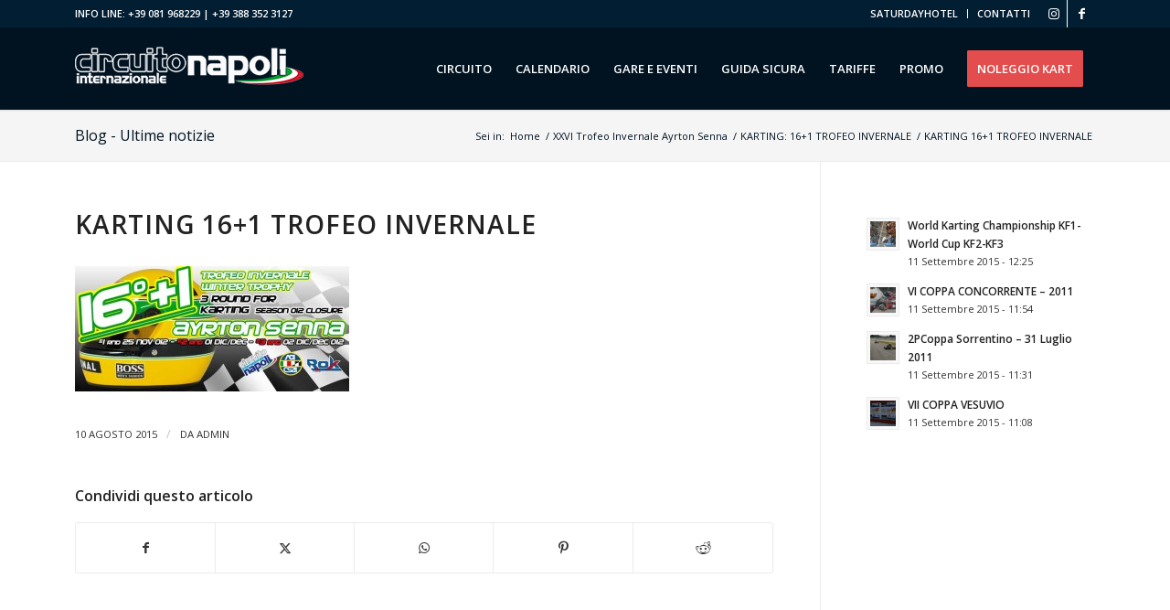

--- FILE ---
content_type: text/html; charset=UTF-8
request_url: https://circuitointernazionalenapoli.com/karting-161-trofeo-invernale/karting-161-trofeo-invernale/
body_size: 14857
content:
<!DOCTYPE html>
<html lang="it-IT" class="html_stretched responsive av-preloader-disabled  html_header_top html_logo_left html_main_nav_header html_menu_right html_slim html_header_sticky html_header_shrinking_disabled html_header_topbar_active html_mobile_menu_tablet html_header_searchicon_disabled html_content_align_center html_header_unstick_top html_header_stretch_disabled html_minimal_header html_minimal_header_shadow html_elegant-blog html_modern-blog html_av-submenu-hidden html_av-submenu-display-click html_av-overlay-side html_av-overlay-side-classic html_av-submenu-clone html_entry_id_3899 av-cookies-no-cookie-consent av-no-preview av-default-lightbox html_text_menu_active av-mobile-menu-switch-default">
<head>
<meta charset="UTF-8" />


<!-- mobile setting -->
<meta name="viewport" content="width=device-width, initial-scale=1">

<!-- Scripts/CSS and wp_head hook -->
<meta name='robots' content='index, follow, max-image-preview:large, max-snippet:-1, max-video-preview:-1' />
	<style>img:is([sizes="auto" i], [sizes^="auto," i]) { contain-intrinsic-size: 3000px 1500px }</style>
	
	<!-- This site is optimized with the Yoast SEO plugin v25.6 - https://yoast.com/wordpress/plugins/seo/ -->
	<title>KARTING 16+1 TROFEO INVERNALE - Circuito Internazionale Napoli</title>
	<link rel="canonical" href="https://circuitointernazionalenapoli.com/karting-161-trofeo-invernale/karting-161-trofeo-invernale/" />
	<meta property="og:locale" content="it_IT" />
	<meta property="og:type" content="article" />
	<meta property="og:title" content="KARTING 16+1 TROFEO INVERNALE - Circuito Internazionale Napoli" />
	<meta property="og:url" content="https://circuitointernazionalenapoli.com/karting-161-trofeo-invernale/karting-161-trofeo-invernale/" />
	<meta property="og:site_name" content="Circuito Internazionale Napoli" />
	<meta property="og:image" content="https://circuitointernazionalenapoli.com/karting-161-trofeo-invernale/karting-161-trofeo-invernale" />
	<meta property="og:image:width" content="700" />
	<meta property="og:image:height" content="320" />
	<meta property="og:image:type" content="image/jpeg" />
	<meta name="twitter:card" content="summary_large_image" />
	<script type="application/ld+json" class="yoast-schema-graph">{"@context":"https://schema.org","@graph":[{"@type":"WebPage","@id":"https://circuitointernazionalenapoli.com/karting-161-trofeo-invernale/karting-161-trofeo-invernale/","url":"https://circuitointernazionalenapoli.com/karting-161-trofeo-invernale/karting-161-trofeo-invernale/","name":"KARTING 16+1 TROFEO INVERNALE - Circuito Internazionale Napoli","isPartOf":{"@id":"https://circuitointernazionalenapoli.com/#website"},"primaryImageOfPage":{"@id":"https://circuitointernazionalenapoli.com/karting-161-trofeo-invernale/karting-161-trofeo-invernale/#primaryimage"},"image":{"@id":"https://circuitointernazionalenapoli.com/karting-161-trofeo-invernale/karting-161-trofeo-invernale/#primaryimage"},"thumbnailUrl":"https://circuitointernazionalenapoli.com/wp-content/uploads/2015/08/KARTING-16-1-TROFEO-INVERNALE.jpg","datePublished":"2015-08-10T08:41:24+00:00","breadcrumb":{"@id":"https://circuitointernazionalenapoli.com/karting-161-trofeo-invernale/karting-161-trofeo-invernale/#breadcrumb"},"inLanguage":"it-IT","potentialAction":[{"@type":"ReadAction","target":["https://circuitointernazionalenapoli.com/karting-161-trofeo-invernale/karting-161-trofeo-invernale/"]}]},{"@type":"ImageObject","inLanguage":"it-IT","@id":"https://circuitointernazionalenapoli.com/karting-161-trofeo-invernale/karting-161-trofeo-invernale/#primaryimage","url":"https://circuitointernazionalenapoli.com/wp-content/uploads/2015/08/KARTING-16-1-TROFEO-INVERNALE.jpg","contentUrl":"https://circuitointernazionalenapoli.com/wp-content/uploads/2015/08/KARTING-16-1-TROFEO-INVERNALE.jpg","width":700,"height":320},{"@type":"BreadcrumbList","@id":"https://circuitointernazionalenapoli.com/karting-161-trofeo-invernale/karting-161-trofeo-invernale/#breadcrumb","itemListElement":[{"@type":"ListItem","position":1,"name":"Home","item":"https://circuitointernazionalenapoli.com/"},{"@type":"ListItem","position":2,"name":"KARTING: 16+1 TROFEO INVERNALE","item":"https://circuitointernazionalenapoli.com/karting-161-trofeo-invernale/"},{"@type":"ListItem","position":3,"name":"KARTING 16+1 TROFEO INVERNALE"}]},{"@type":"WebSite","@id":"https://circuitointernazionalenapoli.com/#website","url":"https://circuitointernazionalenapoli.com/","name":"Circuito Internazionale Napoli","description":"Karting Napoli","potentialAction":[{"@type":"SearchAction","target":{"@type":"EntryPoint","urlTemplate":"https://circuitointernazionalenapoli.com/?s={search_term_string}"},"query-input":{"@type":"PropertyValueSpecification","valueRequired":true,"valueName":"search_term_string"}}],"inLanguage":"it-IT"}]}</script>
	<!-- / Yoast SEO plugin. -->


<link rel="alternate" type="application/rss+xml" title="Circuito Internazionale Napoli &raquo; Feed" href="https://circuitointernazionalenapoli.com/feed/" />
<link rel="alternate" type="text/calendar" title="Circuito Internazionale Napoli &raquo; iCal Feed" href="https://circuitointernazionalenapoli.com/events/?ical=1" />

<!-- google webfont font replacement -->

			<script type='text/javascript'>

				(function() {

					/*	check if webfonts are disabled by user setting via cookie - or user must opt in.	*/
					var html = document.getElementsByTagName('html')[0];
					var cookie_check = html.className.indexOf('av-cookies-needs-opt-in') >= 0 || html.className.indexOf('av-cookies-can-opt-out') >= 0;
					var allow_continue = true;
					var silent_accept_cookie = html.className.indexOf('av-cookies-user-silent-accept') >= 0;

					if( cookie_check && ! silent_accept_cookie )
					{
						if( ! document.cookie.match(/aviaCookieConsent/) || html.className.indexOf('av-cookies-session-refused') >= 0 )
						{
							allow_continue = false;
						}
						else
						{
							if( ! document.cookie.match(/aviaPrivacyRefuseCookiesHideBar/) )
							{
								allow_continue = false;
							}
							else if( ! document.cookie.match(/aviaPrivacyEssentialCookiesEnabled/) )
							{
								allow_continue = false;
							}
							else if( document.cookie.match(/aviaPrivacyGoogleWebfontsDisabled/) )
							{
								allow_continue = false;
							}
						}
					}

					if( allow_continue )
					{
						var f = document.createElement('link');

						f.type 	= 'text/css';
						f.rel 	= 'stylesheet';
						f.href 	= 'https://fonts.googleapis.com/css?family=Open+Sans:400,600&display=auto';
						f.id 	= 'avia-google-webfont';

						document.getElementsByTagName('head')[0].appendChild(f);
					}
				})();

			</script>
			<script type="text/javascript">
/* <![CDATA[ */
window._wpemojiSettings = {"baseUrl":"https:\/\/s.w.org\/images\/core\/emoji\/16.0.1\/72x72\/","ext":".png","svgUrl":"https:\/\/s.w.org\/images\/core\/emoji\/16.0.1\/svg\/","svgExt":".svg","source":{"concatemoji":"https:\/\/circuitointernazionalenapoli.com\/wp-includes\/js\/wp-emoji-release.min.js?ver=6.8.3"}};
/*! This file is auto-generated */
!function(s,n){var o,i,e;function c(e){try{var t={supportTests:e,timestamp:(new Date).valueOf()};sessionStorage.setItem(o,JSON.stringify(t))}catch(e){}}function p(e,t,n){e.clearRect(0,0,e.canvas.width,e.canvas.height),e.fillText(t,0,0);var t=new Uint32Array(e.getImageData(0,0,e.canvas.width,e.canvas.height).data),a=(e.clearRect(0,0,e.canvas.width,e.canvas.height),e.fillText(n,0,0),new Uint32Array(e.getImageData(0,0,e.canvas.width,e.canvas.height).data));return t.every(function(e,t){return e===a[t]})}function u(e,t){e.clearRect(0,0,e.canvas.width,e.canvas.height),e.fillText(t,0,0);for(var n=e.getImageData(16,16,1,1),a=0;a<n.data.length;a++)if(0!==n.data[a])return!1;return!0}function f(e,t,n,a){switch(t){case"flag":return n(e,"\ud83c\udff3\ufe0f\u200d\u26a7\ufe0f","\ud83c\udff3\ufe0f\u200b\u26a7\ufe0f")?!1:!n(e,"\ud83c\udde8\ud83c\uddf6","\ud83c\udde8\u200b\ud83c\uddf6")&&!n(e,"\ud83c\udff4\udb40\udc67\udb40\udc62\udb40\udc65\udb40\udc6e\udb40\udc67\udb40\udc7f","\ud83c\udff4\u200b\udb40\udc67\u200b\udb40\udc62\u200b\udb40\udc65\u200b\udb40\udc6e\u200b\udb40\udc67\u200b\udb40\udc7f");case"emoji":return!a(e,"\ud83e\udedf")}return!1}function g(e,t,n,a){var r="undefined"!=typeof WorkerGlobalScope&&self instanceof WorkerGlobalScope?new OffscreenCanvas(300,150):s.createElement("canvas"),o=r.getContext("2d",{willReadFrequently:!0}),i=(o.textBaseline="top",o.font="600 32px Arial",{});return e.forEach(function(e){i[e]=t(o,e,n,a)}),i}function t(e){var t=s.createElement("script");t.src=e,t.defer=!0,s.head.appendChild(t)}"undefined"!=typeof Promise&&(o="wpEmojiSettingsSupports",i=["flag","emoji"],n.supports={everything:!0,everythingExceptFlag:!0},e=new Promise(function(e){s.addEventListener("DOMContentLoaded",e,{once:!0})}),new Promise(function(t){var n=function(){try{var e=JSON.parse(sessionStorage.getItem(o));if("object"==typeof e&&"number"==typeof e.timestamp&&(new Date).valueOf()<e.timestamp+604800&&"object"==typeof e.supportTests)return e.supportTests}catch(e){}return null}();if(!n){if("undefined"!=typeof Worker&&"undefined"!=typeof OffscreenCanvas&&"undefined"!=typeof URL&&URL.createObjectURL&&"undefined"!=typeof Blob)try{var e="postMessage("+g.toString()+"("+[JSON.stringify(i),f.toString(),p.toString(),u.toString()].join(",")+"));",a=new Blob([e],{type:"text/javascript"}),r=new Worker(URL.createObjectURL(a),{name:"wpTestEmojiSupports"});return void(r.onmessage=function(e){c(n=e.data),r.terminate(),t(n)})}catch(e){}c(n=g(i,f,p,u))}t(n)}).then(function(e){for(var t in e)n.supports[t]=e[t],n.supports.everything=n.supports.everything&&n.supports[t],"flag"!==t&&(n.supports.everythingExceptFlag=n.supports.everythingExceptFlag&&n.supports[t]);n.supports.everythingExceptFlag=n.supports.everythingExceptFlag&&!n.supports.flag,n.DOMReady=!1,n.readyCallback=function(){n.DOMReady=!0}}).then(function(){return e}).then(function(){var e;n.supports.everything||(n.readyCallback(),(e=n.source||{}).concatemoji?t(e.concatemoji):e.wpemoji&&e.twemoji&&(t(e.twemoji),t(e.wpemoji)))}))}((window,document),window._wpemojiSettings);
/* ]]> */
</script>
<style id='wp-emoji-styles-inline-css' type='text/css'>

	img.wp-smiley, img.emoji {
		display: inline !important;
		border: none !important;
		box-shadow: none !important;
		height: 1em !important;
		width: 1em !important;
		margin: 0 0.07em !important;
		vertical-align: -0.1em !important;
		background: none !important;
		padding: 0 !important;
	}
</style>
<link rel='stylesheet' id='wp-block-library-css' href='https://circuitointernazionalenapoli.com/wp-includes/css/dist/block-library/style.min.css?ver=6.8.3' type='text/css' media='all' />
<style id='global-styles-inline-css' type='text/css'>
:root{--wp--preset--aspect-ratio--square: 1;--wp--preset--aspect-ratio--4-3: 4/3;--wp--preset--aspect-ratio--3-4: 3/4;--wp--preset--aspect-ratio--3-2: 3/2;--wp--preset--aspect-ratio--2-3: 2/3;--wp--preset--aspect-ratio--16-9: 16/9;--wp--preset--aspect-ratio--9-16: 9/16;--wp--preset--color--black: #000000;--wp--preset--color--cyan-bluish-gray: #abb8c3;--wp--preset--color--white: #ffffff;--wp--preset--color--pale-pink: #f78da7;--wp--preset--color--vivid-red: #cf2e2e;--wp--preset--color--luminous-vivid-orange: #ff6900;--wp--preset--color--luminous-vivid-amber: #fcb900;--wp--preset--color--light-green-cyan: #7bdcb5;--wp--preset--color--vivid-green-cyan: #00d084;--wp--preset--color--pale-cyan-blue: #8ed1fc;--wp--preset--color--vivid-cyan-blue: #0693e3;--wp--preset--color--vivid-purple: #9b51e0;--wp--preset--color--metallic-red: #b02b2c;--wp--preset--color--maximum-yellow-red: #edae44;--wp--preset--color--yellow-sun: #eeee22;--wp--preset--color--palm-leaf: #83a846;--wp--preset--color--aero: #7bb0e7;--wp--preset--color--old-lavender: #745f7e;--wp--preset--color--steel-teal: #5f8789;--wp--preset--color--raspberry-pink: #d65799;--wp--preset--color--medium-turquoise: #4ecac2;--wp--preset--gradient--vivid-cyan-blue-to-vivid-purple: linear-gradient(135deg,rgba(6,147,227,1) 0%,rgb(155,81,224) 100%);--wp--preset--gradient--light-green-cyan-to-vivid-green-cyan: linear-gradient(135deg,rgb(122,220,180) 0%,rgb(0,208,130) 100%);--wp--preset--gradient--luminous-vivid-amber-to-luminous-vivid-orange: linear-gradient(135deg,rgba(252,185,0,1) 0%,rgba(255,105,0,1) 100%);--wp--preset--gradient--luminous-vivid-orange-to-vivid-red: linear-gradient(135deg,rgba(255,105,0,1) 0%,rgb(207,46,46) 100%);--wp--preset--gradient--very-light-gray-to-cyan-bluish-gray: linear-gradient(135deg,rgb(238,238,238) 0%,rgb(169,184,195) 100%);--wp--preset--gradient--cool-to-warm-spectrum: linear-gradient(135deg,rgb(74,234,220) 0%,rgb(151,120,209) 20%,rgb(207,42,186) 40%,rgb(238,44,130) 60%,rgb(251,105,98) 80%,rgb(254,248,76) 100%);--wp--preset--gradient--blush-light-purple: linear-gradient(135deg,rgb(255,206,236) 0%,rgb(152,150,240) 100%);--wp--preset--gradient--blush-bordeaux: linear-gradient(135deg,rgb(254,205,165) 0%,rgb(254,45,45) 50%,rgb(107,0,62) 100%);--wp--preset--gradient--luminous-dusk: linear-gradient(135deg,rgb(255,203,112) 0%,rgb(199,81,192) 50%,rgb(65,88,208) 100%);--wp--preset--gradient--pale-ocean: linear-gradient(135deg,rgb(255,245,203) 0%,rgb(182,227,212) 50%,rgb(51,167,181) 100%);--wp--preset--gradient--electric-grass: linear-gradient(135deg,rgb(202,248,128) 0%,rgb(113,206,126) 100%);--wp--preset--gradient--midnight: linear-gradient(135deg,rgb(2,3,129) 0%,rgb(40,116,252) 100%);--wp--preset--font-size--small: 1rem;--wp--preset--font-size--medium: 1.125rem;--wp--preset--font-size--large: 1.75rem;--wp--preset--font-size--x-large: clamp(1.75rem, 3vw, 2.25rem);--wp--preset--spacing--20: 0.44rem;--wp--preset--spacing--30: 0.67rem;--wp--preset--spacing--40: 1rem;--wp--preset--spacing--50: 1.5rem;--wp--preset--spacing--60: 2.25rem;--wp--preset--spacing--70: 3.38rem;--wp--preset--spacing--80: 5.06rem;--wp--preset--shadow--natural: 6px 6px 9px rgba(0, 0, 0, 0.2);--wp--preset--shadow--deep: 12px 12px 50px rgba(0, 0, 0, 0.4);--wp--preset--shadow--sharp: 6px 6px 0px rgba(0, 0, 0, 0.2);--wp--preset--shadow--outlined: 6px 6px 0px -3px rgba(255, 255, 255, 1), 6px 6px rgba(0, 0, 0, 1);--wp--preset--shadow--crisp: 6px 6px 0px rgba(0, 0, 0, 1);}:root { --wp--style--global--content-size: 800px;--wp--style--global--wide-size: 1130px; }:where(body) { margin: 0; }.wp-site-blocks > .alignleft { float: left; margin-right: 2em; }.wp-site-blocks > .alignright { float: right; margin-left: 2em; }.wp-site-blocks > .aligncenter { justify-content: center; margin-left: auto; margin-right: auto; }:where(.is-layout-flex){gap: 0.5em;}:where(.is-layout-grid){gap: 0.5em;}.is-layout-flow > .alignleft{float: left;margin-inline-start: 0;margin-inline-end: 2em;}.is-layout-flow > .alignright{float: right;margin-inline-start: 2em;margin-inline-end: 0;}.is-layout-flow > .aligncenter{margin-left: auto !important;margin-right: auto !important;}.is-layout-constrained > .alignleft{float: left;margin-inline-start: 0;margin-inline-end: 2em;}.is-layout-constrained > .alignright{float: right;margin-inline-start: 2em;margin-inline-end: 0;}.is-layout-constrained > .aligncenter{margin-left: auto !important;margin-right: auto !important;}.is-layout-constrained > :where(:not(.alignleft):not(.alignright):not(.alignfull)){max-width: var(--wp--style--global--content-size);margin-left: auto !important;margin-right: auto !important;}.is-layout-constrained > .alignwide{max-width: var(--wp--style--global--wide-size);}body .is-layout-flex{display: flex;}.is-layout-flex{flex-wrap: wrap;align-items: center;}.is-layout-flex > :is(*, div){margin: 0;}body .is-layout-grid{display: grid;}.is-layout-grid > :is(*, div){margin: 0;}body{padding-top: 0px;padding-right: 0px;padding-bottom: 0px;padding-left: 0px;}a:where(:not(.wp-element-button)){text-decoration: underline;}:root :where(.wp-element-button, .wp-block-button__link){background-color: #32373c;border-width: 0;color: #fff;font-family: inherit;font-size: inherit;line-height: inherit;padding: calc(0.667em + 2px) calc(1.333em + 2px);text-decoration: none;}.has-black-color{color: var(--wp--preset--color--black) !important;}.has-cyan-bluish-gray-color{color: var(--wp--preset--color--cyan-bluish-gray) !important;}.has-white-color{color: var(--wp--preset--color--white) !important;}.has-pale-pink-color{color: var(--wp--preset--color--pale-pink) !important;}.has-vivid-red-color{color: var(--wp--preset--color--vivid-red) !important;}.has-luminous-vivid-orange-color{color: var(--wp--preset--color--luminous-vivid-orange) !important;}.has-luminous-vivid-amber-color{color: var(--wp--preset--color--luminous-vivid-amber) !important;}.has-light-green-cyan-color{color: var(--wp--preset--color--light-green-cyan) !important;}.has-vivid-green-cyan-color{color: var(--wp--preset--color--vivid-green-cyan) !important;}.has-pale-cyan-blue-color{color: var(--wp--preset--color--pale-cyan-blue) !important;}.has-vivid-cyan-blue-color{color: var(--wp--preset--color--vivid-cyan-blue) !important;}.has-vivid-purple-color{color: var(--wp--preset--color--vivid-purple) !important;}.has-metallic-red-color{color: var(--wp--preset--color--metallic-red) !important;}.has-maximum-yellow-red-color{color: var(--wp--preset--color--maximum-yellow-red) !important;}.has-yellow-sun-color{color: var(--wp--preset--color--yellow-sun) !important;}.has-palm-leaf-color{color: var(--wp--preset--color--palm-leaf) !important;}.has-aero-color{color: var(--wp--preset--color--aero) !important;}.has-old-lavender-color{color: var(--wp--preset--color--old-lavender) !important;}.has-steel-teal-color{color: var(--wp--preset--color--steel-teal) !important;}.has-raspberry-pink-color{color: var(--wp--preset--color--raspberry-pink) !important;}.has-medium-turquoise-color{color: var(--wp--preset--color--medium-turquoise) !important;}.has-black-background-color{background-color: var(--wp--preset--color--black) !important;}.has-cyan-bluish-gray-background-color{background-color: var(--wp--preset--color--cyan-bluish-gray) !important;}.has-white-background-color{background-color: var(--wp--preset--color--white) !important;}.has-pale-pink-background-color{background-color: var(--wp--preset--color--pale-pink) !important;}.has-vivid-red-background-color{background-color: var(--wp--preset--color--vivid-red) !important;}.has-luminous-vivid-orange-background-color{background-color: var(--wp--preset--color--luminous-vivid-orange) !important;}.has-luminous-vivid-amber-background-color{background-color: var(--wp--preset--color--luminous-vivid-amber) !important;}.has-light-green-cyan-background-color{background-color: var(--wp--preset--color--light-green-cyan) !important;}.has-vivid-green-cyan-background-color{background-color: var(--wp--preset--color--vivid-green-cyan) !important;}.has-pale-cyan-blue-background-color{background-color: var(--wp--preset--color--pale-cyan-blue) !important;}.has-vivid-cyan-blue-background-color{background-color: var(--wp--preset--color--vivid-cyan-blue) !important;}.has-vivid-purple-background-color{background-color: var(--wp--preset--color--vivid-purple) !important;}.has-metallic-red-background-color{background-color: var(--wp--preset--color--metallic-red) !important;}.has-maximum-yellow-red-background-color{background-color: var(--wp--preset--color--maximum-yellow-red) !important;}.has-yellow-sun-background-color{background-color: var(--wp--preset--color--yellow-sun) !important;}.has-palm-leaf-background-color{background-color: var(--wp--preset--color--palm-leaf) !important;}.has-aero-background-color{background-color: var(--wp--preset--color--aero) !important;}.has-old-lavender-background-color{background-color: var(--wp--preset--color--old-lavender) !important;}.has-steel-teal-background-color{background-color: var(--wp--preset--color--steel-teal) !important;}.has-raspberry-pink-background-color{background-color: var(--wp--preset--color--raspberry-pink) !important;}.has-medium-turquoise-background-color{background-color: var(--wp--preset--color--medium-turquoise) !important;}.has-black-border-color{border-color: var(--wp--preset--color--black) !important;}.has-cyan-bluish-gray-border-color{border-color: var(--wp--preset--color--cyan-bluish-gray) !important;}.has-white-border-color{border-color: var(--wp--preset--color--white) !important;}.has-pale-pink-border-color{border-color: var(--wp--preset--color--pale-pink) !important;}.has-vivid-red-border-color{border-color: var(--wp--preset--color--vivid-red) !important;}.has-luminous-vivid-orange-border-color{border-color: var(--wp--preset--color--luminous-vivid-orange) !important;}.has-luminous-vivid-amber-border-color{border-color: var(--wp--preset--color--luminous-vivid-amber) !important;}.has-light-green-cyan-border-color{border-color: var(--wp--preset--color--light-green-cyan) !important;}.has-vivid-green-cyan-border-color{border-color: var(--wp--preset--color--vivid-green-cyan) !important;}.has-pale-cyan-blue-border-color{border-color: var(--wp--preset--color--pale-cyan-blue) !important;}.has-vivid-cyan-blue-border-color{border-color: var(--wp--preset--color--vivid-cyan-blue) !important;}.has-vivid-purple-border-color{border-color: var(--wp--preset--color--vivid-purple) !important;}.has-metallic-red-border-color{border-color: var(--wp--preset--color--metallic-red) !important;}.has-maximum-yellow-red-border-color{border-color: var(--wp--preset--color--maximum-yellow-red) !important;}.has-yellow-sun-border-color{border-color: var(--wp--preset--color--yellow-sun) !important;}.has-palm-leaf-border-color{border-color: var(--wp--preset--color--palm-leaf) !important;}.has-aero-border-color{border-color: var(--wp--preset--color--aero) !important;}.has-old-lavender-border-color{border-color: var(--wp--preset--color--old-lavender) !important;}.has-steel-teal-border-color{border-color: var(--wp--preset--color--steel-teal) !important;}.has-raspberry-pink-border-color{border-color: var(--wp--preset--color--raspberry-pink) !important;}.has-medium-turquoise-border-color{border-color: var(--wp--preset--color--medium-turquoise) !important;}.has-vivid-cyan-blue-to-vivid-purple-gradient-background{background: var(--wp--preset--gradient--vivid-cyan-blue-to-vivid-purple) !important;}.has-light-green-cyan-to-vivid-green-cyan-gradient-background{background: var(--wp--preset--gradient--light-green-cyan-to-vivid-green-cyan) !important;}.has-luminous-vivid-amber-to-luminous-vivid-orange-gradient-background{background: var(--wp--preset--gradient--luminous-vivid-amber-to-luminous-vivid-orange) !important;}.has-luminous-vivid-orange-to-vivid-red-gradient-background{background: var(--wp--preset--gradient--luminous-vivid-orange-to-vivid-red) !important;}.has-very-light-gray-to-cyan-bluish-gray-gradient-background{background: var(--wp--preset--gradient--very-light-gray-to-cyan-bluish-gray) !important;}.has-cool-to-warm-spectrum-gradient-background{background: var(--wp--preset--gradient--cool-to-warm-spectrum) !important;}.has-blush-light-purple-gradient-background{background: var(--wp--preset--gradient--blush-light-purple) !important;}.has-blush-bordeaux-gradient-background{background: var(--wp--preset--gradient--blush-bordeaux) !important;}.has-luminous-dusk-gradient-background{background: var(--wp--preset--gradient--luminous-dusk) !important;}.has-pale-ocean-gradient-background{background: var(--wp--preset--gradient--pale-ocean) !important;}.has-electric-grass-gradient-background{background: var(--wp--preset--gradient--electric-grass) !important;}.has-midnight-gradient-background{background: var(--wp--preset--gradient--midnight) !important;}.has-small-font-size{font-size: var(--wp--preset--font-size--small) !important;}.has-medium-font-size{font-size: var(--wp--preset--font-size--medium) !important;}.has-large-font-size{font-size: var(--wp--preset--font-size--large) !important;}.has-x-large-font-size{font-size: var(--wp--preset--font-size--x-large) !important;}
:where(.wp-block-post-template.is-layout-flex){gap: 1.25em;}:where(.wp-block-post-template.is-layout-grid){gap: 1.25em;}
:where(.wp-block-columns.is-layout-flex){gap: 2em;}:where(.wp-block-columns.is-layout-grid){gap: 2em;}
:root :where(.wp-block-pullquote){font-size: 1.5em;line-height: 1.6;}
</style>
<link rel='stylesheet' id='avia-merged-styles-css' href='https://circuitointernazionalenapoli.com/wp-content/uploads/dynamic_avia/avia-merged-styles-d4615dfb3214cd15a282f137e72de061---68bab027b9c84.css' type='text/css' media='all' />
<script type="text/javascript" src="https://circuitointernazionalenapoli.com/wp-includes/js/jquery/jquery.min.js?ver=3.7.1" id="jquery-core-js"></script>
<script type="text/javascript" src="https://circuitointernazionalenapoli.com/wp-includes/js/jquery/jquery-migrate.min.js?ver=3.4.1" id="jquery-migrate-js"></script>
<script type="text/javascript" src="https://circuitointernazionalenapoli.com/wp-content/uploads/dynamic_avia/avia-head-scripts-ab25744236e25e7d6220260d31f7a9f1---68bab027eaa42.js" id="avia-head-scripts-js"></script>
<link rel="https://api.w.org/" href="https://circuitointernazionalenapoli.com/wp-json/" /><link rel="alternate" title="JSON" type="application/json" href="https://circuitointernazionalenapoli.com/wp-json/wp/v2/media/3899" /><link rel="EditURI" type="application/rsd+xml" title="RSD" href="https://circuitointernazionalenapoli.com/xmlrpc.php?rsd" />
<meta name="generator" content="WordPress 6.8.3" />
<link rel='shortlink' href='https://circuitointernazionalenapoli.com/?p=3899' />
<link rel="alternate" title="oEmbed (JSON)" type="application/json+oembed" href="https://circuitointernazionalenapoli.com/wp-json/oembed/1.0/embed?url=https%3A%2F%2Fcircuitointernazionalenapoli.com%2Fkarting-161-trofeo-invernale%2Fkarting-161-trofeo-invernale%2F" />
<link rel="alternate" title="oEmbed (XML)" type="text/xml+oembed" href="https://circuitointernazionalenapoli.com/wp-json/oembed/1.0/embed?url=https%3A%2F%2Fcircuitointernazionalenapoli.com%2Fkarting-161-trofeo-invernale%2Fkarting-161-trofeo-invernale%2F&#038;format=xml" />
<!-- start Simple Custom CSS and JS -->
<style type="text/css">
.html_av-overlay-side #top #wrap_all div .av-burger-overlay-scroll #av-burger-menu-ul a:hover {
    background-color: #e34d4d;
}
#top #av-burger-menu-ul {
    display: table-cell;
    height: 100%;
    width: 100%;
    vertical-align: middle;
    padding: 131px 0;
    font-size: 20px;
}
</style>
<!-- end Simple Custom CSS and JS -->
<!-- start Simple Custom CSS and JS -->
<style type="text/css">
.single-tribe_events .tribe-events-cal-links {
    margin-bottom: 30px;
    display: none;
}</style>
<!-- end Simple Custom CSS and JS -->
<!-- start Simple Custom CSS and JS -->
<style type="text/css">
.tribe-common--breakpoint-medium.tribe-common .tribe-common-b3--min-medium, .tribe-common .tribe-common-cta {
    font-size: var(--tec-font-size-1);
    line-height: var(--tec-line-height-0);
    display: none;
}
#top.tribe-theme-enfold.single-tribe_events .tribe-events-schedule {
    margin-top: var(--tec-spacer-4);
    DISPLAY: none;
}
#top.tribe-theme-enfold.single-tribe_events .tribe-events-event-meta {
    margin-top: var(--tec-spacer-5);
    display: none;
}

.tribe-common .tribe-common-b2 {
    color: var(--tec-color-text-primary);
    font-family: var(--tec-font-family-sans-serif);
    font-size: var(--tec-font-size-1);
    font-weight: var(--tec-font-weight-regular);
    line-height: var(--tec-line-height-0);
    display: none;
}</style>
<!-- end Simple Custom CSS and JS -->
<!-- start Simple Custom CSS and JS -->
<style type="text/css">
.tribe-common--breakpoint-medium.tribe-common .tribe-common-h4--min-medium {
    font-size: 60px!important;
    line-height: var(--tec-line-height-1);
  	color:#e34d4d!important;
}

.tribe-common--breakpoint-xsmall.tribe-events-widget .tribe-events-widget-events-list__event-date-tag-daynum, .tribe-common--breakpoint-xsmall.tribe-events-widget .tribe-events-widget-events-list__event-date-tag-month{
margin-bottom:-12px!important;
}

.tribe-events-widget-events-list__event-title{
  line-height:60px!important;
}


.tribe-events-widget-events-list__event-title-link{
  font-size:22px!important;
}

.tribe-common-anchor-thin{
  font-size:22px!important;
  padding-left:10px!important;
  font-weight:bold!important;
}
</style>
<!-- end Simple Custom CSS and JS -->
<!-- start Simple Custom CSS and JS -->
<style type="text/css">
#main, .avia-msie-8 .av_header_sticky_disabled#header {
    background-color: #ffffff;
}
</style>
<!-- end Simple Custom CSS and JS -->
<!-- start Simple Custom CSS and JS -->
<style type="text/css">
.av-countdown-time {
    display: block;
    font-size: 26px;
    line-height: 1em;
    font-weight: 100;
    color: inherit;
    text-decoration: none;
    margin-top: -5px;
}
#top .av-default-style .av-countdown-cell-inner {
    border-style: solid;
    border-width: 1px;
    margin: 2px;
    height: 72px;
}

</style>
<!-- end Simple Custom CSS and JS -->
<!-- start Simple Custom CSS and JS -->
<style type="text/css">
.w3eden .card-body {
    -ms-flex: 1 1 auto;
    flex: 1 1 auto;
    padding: 10px;
}

.w3eden .img-48 img {
    max-width: 22px;
    height: auto;
    padding: 0;
    margin: 0;
}
.w3eden .wpdm_icon {
    box-shadow: none;
    min-width: 16px;
    max-width: 48px;
    width: 48px;
}
.hr {
    clear: both;
    display: block;
    width: 100%;
    height: 0px;
    line-height: 25px;
    position: relative;
    margin: 30px 0;
    float: left;
}</style>
<!-- end Simple Custom CSS and JS -->
<!-- start Simple Custom CSS and JS -->
<style type="text/css">
.av-countdown-time-label {
    display: block;
    text-transform: uppercase;
    color: inherit;
    overflow: hidden;
    text-overflow: ellipsis;
    -moz-hyphens: inherit;
    line-height: 1.65em;
    FONT-SIZE: 12px;
}
</style>
<!-- end Simple Custom CSS and JS -->
<!-- start Simple Custom CSS and JS -->
<style type="text/css">
.w3eden .text-muted {
    color: var(--color-secondary)!important;
    display: none;
}

#top h1 a, #top h2 a, #top h3 a, #top h4 a, #top h5 a, #top h6 a {
    font-weight: inherit;
    text-decoration: none;
    color: inherit;
    font-size: 14px;
}</style>
<!-- end Simple Custom CSS and JS -->
<!-- start Simple Custom CSS and JS -->
<style type="text/css">
.w3eden .card-footer {
    padding: .75rem 1.25rem;
    background-color: rgba(0,0,0,0.03);
    border-top: 1px solid rgba(0,0,0,0.125);
    display: none;
}</style>
<!-- end Simple Custom CSS and JS -->
<meta name="tec-api-version" content="v1"><meta name="tec-api-origin" content="https://circuitointernazionalenapoli.com"><link rel="alternate" href="https://circuitointernazionalenapoli.com/wp-json/tribe/events/v1/" /><link rel="profile" href="https://gmpg.org/xfn/11" />
<link rel="alternate" type="application/rss+xml" title="Circuito Internazionale Napoli RSS2 Feed" href="https://circuitointernazionalenapoli.com/feed/" />
<link rel="pingback" href="https://circuitointernazionalenapoli.com/xmlrpc.php" />
<!--[if lt IE 9]><script src="https://circuitointernazionalenapoli.com/wp-content/themes/enfold/js/html5shiv.js"></script><![endif]-->
<link rel="icon" href="https://circuitointernazionalenapoli.com/wp-content/uploads/2022/12/favicon-circuito.png" type="image/png">

<!-- To speed up the rendering and to display the site as fast as possible to the user we include some styles and scripts for above the fold content inline -->
<script type="text/javascript">'use strict';var avia_is_mobile=!1;if(/Android|webOS|iPhone|iPad|iPod|BlackBerry|IEMobile|Opera Mini/i.test(navigator.userAgent)&&'ontouchstart' in document.documentElement){avia_is_mobile=!0;document.documentElement.className+=' avia_mobile '}
else{document.documentElement.className+=' avia_desktop '};document.documentElement.className+=' js_active ';(function(){var e=['-webkit-','-moz-','-ms-',''],n='',o=!1,a=!1;for(var t in e){if(e[t]+'transform' in document.documentElement.style){o=!0;n=e[t]+'transform'};if(e[t]+'perspective' in document.documentElement.style){a=!0}};if(o){document.documentElement.className+=' avia_transform '};if(a){document.documentElement.className+=' avia_transform3d '};if(typeof document.getElementsByClassName=='function'&&typeof document.documentElement.getBoundingClientRect=='function'&&avia_is_mobile==!1){if(n&&window.innerHeight>0){setTimeout(function(){var e=0,o={},a=0,t=document.getElementsByClassName('av-parallax'),i=window.pageYOffset||document.documentElement.scrollTop;for(e=0;e<t.length;e++){t[e].style.top='0px';o=t[e].getBoundingClientRect();a=Math.ceil((window.innerHeight+i-o.top)*0.3);t[e].style[n]='translate(0px, '+a+'px)';t[e].style.top='auto';t[e].className+=' enabled-parallax '}},50)}}})();</script>		<style type="text/css" id="wp-custom-css">
			@media only screen and (min-width: 990px) {

	.tribe-events-single-event-description.tribe-events-content.entry-content.description p {
		margin-left: 10px;
	}
	
.tribe-events-single-event-description.tribe-events-content.entry-content.description p {
    font-size: 24px!important;
}	
	
	
}

.av-single-event-meta-bar.av-single-event-meta-bar-desktop, .av-single-event-meta-bar.av-single-event-meta-bar-mobile, .tribe-events-c-subscribe-dropdown__container {
    display: none!important;
}


#top.tribe-theme-enfold.single-tribe_events .av-single-event-content {
    float: left;
    width: 100%;
}


.tribe-events-single-event-description.tribe-events-content.entry-content.description p {
    font-size: 14px;
}			</style>
		<style type="text/css">
		@font-face {font-family: 'entypo-fontello'; font-weight: normal; font-style: normal; font-display: auto;
		src: url('https://circuitointernazionalenapoli.com/wp-content/themes/enfold/config-templatebuilder/avia-template-builder/assets/fonts/entypo-fontello.woff2') format('woff2'),
		url('https://circuitointernazionalenapoli.com/wp-content/themes/enfold/config-templatebuilder/avia-template-builder/assets/fonts/entypo-fontello.woff') format('woff'),
		url('https://circuitointernazionalenapoli.com/wp-content/themes/enfold/config-templatebuilder/avia-template-builder/assets/fonts/entypo-fontello.ttf') format('truetype'),
		url('https://circuitointernazionalenapoli.com/wp-content/themes/enfold/config-templatebuilder/avia-template-builder/assets/fonts/entypo-fontello.svg#entypo-fontello') format('svg'),
		url('https://circuitointernazionalenapoli.com/wp-content/themes/enfold/config-templatebuilder/avia-template-builder/assets/fonts/entypo-fontello.eot'),
		url('https://circuitointernazionalenapoli.com/wp-content/themes/enfold/config-templatebuilder/avia-template-builder/assets/fonts/entypo-fontello.eot?#iefix') format('embedded-opentype');
		} #top .avia-font-entypo-fontello, body .avia-font-entypo-fontello, html body [data-av_iconfont='entypo-fontello']:before{ font-family: 'entypo-fontello'; }
		</style>

<!--
Debugging Info for Theme support: 

Theme: Enfold
Version: 6.0.9
Installed: enfold
AviaFramework Version: 5.6
AviaBuilder Version: 5.3
aviaElementManager Version: 1.0.1
ML:512-PU:44-PLA:15
WP:6.8.3
Compress: CSS:all theme files - JS:all theme files
Updates: disabled
PLAu:13
-->
</head>

<body data-rsssl=1 id="top" class="attachment wp-singular attachment-template-default single single-attachment postid-3899 attachmentid-3899 attachment-jpeg wp-theme-enfold stretched rtl_columns av-curtain-numeric open_sans tribe-no-js post-type-attachment avia-responsive-images-support" itemscope="itemscope" itemtype="https://schema.org/WebPage" >

	
	<div id='wrap_all'>

	
<header id='header' class='all_colors header_color dark_bg_color  av_header_top av_logo_left av_main_nav_header av_menu_right av_slim av_header_sticky av_header_shrinking_disabled av_header_stretch_disabled av_mobile_menu_tablet av_header_searchicon_disabled av_header_unstick_top av_minimal_header av_minimal_header_shadow av_bottom_nav_disabled  av_alternate_logo_active av_header_border_disabled' aria-label="Intestazione" data-av_shrink_factor='50' role="banner" itemscope="itemscope" itemtype="https://schema.org/WPHeader" >

		<div id='header_meta' class='container_wrap container_wrap_meta  av_icon_active_right av_extra_header_active av_secondary_right av_phone_active_left av_entry_id_3899'>

			      <div class='container'>
			      <ul class='noLightbox social_bookmarks icon_count_2'><li class='social_bookmarks_instagram av-social-link-instagram social_icon_1'><a  target="_blank" aria-label="Collegamento a Instagram" href='https://www.instagram.com/circuitonapoli/' aria-hidden='false' data-av_icon='' data-av_iconfont='entypo-fontello' title='Instagram'><span class='avia_hidden_link_text'>Instagram</span></a></li><li class='social_bookmarks_facebook av-social-link-facebook social_icon_2'><a  target="_blank" aria-label="Collegamento a Facebook" href='https://www.facebook.com/circuitonapoli' aria-hidden='false' data-av_icon='' data-av_iconfont='entypo-fontello' title='Facebook'><span class='avia_hidden_link_text'>Facebook</span></a></li></ul><nav class='sub_menu'  role="navigation" itemscope="itemscope" itemtype="https://schema.org/SiteNavigationElement" ><ul role="menu" class="menu" id="avia2-menu"><li role="menuitem" id="menu-item-8928" class="menu-item menu-item-type-custom menu-item-object-custom menu-item-8928"><a href="https://www.saturdayhotel.it/">SATURDAYHOTEL</a></li>
<li role="menuitem" id="menu-item-7711" class="menu-item menu-item-type-custom menu-item-object-custom menu-item-7711"><a href="https://circuitointernazionalenapoli.com/contatti/">CONTATTI</a></li>
</ul></nav><div class='phone-info with_nav'><div>INFO LINE: +39 081 968229 | +39 388 352 3127</div></div>			      </div>
		</div>

		<div  id='header_main' class='container_wrap container_wrap_logo'>

        <div class='container av-logo-container'><div class='inner-container'><span class='logo avia-standard-logo'><a href='https://circuitointernazionalenapoli.com/' class='' aria-label='cin-white' title='cin-white'><img src="https://circuitointernazionalenapoli.com/wp-content/uploads/2021/03/cin-white.png" height="100" width="300" alt='Circuito Internazionale Napoli' title='cin-white' /></a></span><nav class='main_menu' data-selectname='Seleziona una pagina'  role="navigation" itemscope="itemscope" itemtype="https://schema.org/SiteNavigationElement" ><div class="avia-menu av-main-nav-wrap"><ul role="menu" class="menu av-main-nav" id="avia-menu"><li role="menuitem" id="menu-item-6531" class="menu-item menu-item-type-custom menu-item-object-custom menu-item-has-children menu-item-top-level menu-item-top-level-1"><a href="#" itemprop="url" tabindex="0"><span class="avia-bullet"></span><span class="avia-menu-text">CIRCUITO</span><span class="avia-menu-fx"><span class="avia-arrow-wrap"><span class="avia-arrow"></span></span></span></a>


<ul class="sub-menu">
	<li role="menuitem" id="menu-item-6753" class="menu-item menu-item-type-post_type menu-item-object-page"><a href="https://circuitointernazionalenapoli.com/history/" itemprop="url" tabindex="0"><span class="avia-bullet"></span><span class="avia-menu-text">STORIA</span></a></li>
	<li role="menuitem" id="menu-item-6642" class="menu-item menu-item-type-custom menu-item-object-custom"><a href="https://circuitointernazionalenapoli.com/tracciato-2/" itemprop="url" tabindex="0"><span class="avia-bullet"></span><span class="avia-menu-text">TRACCIATO</span></a></li>
	<li role="menuitem" id="menu-item-7855" class="menu-item menu-item-type-post_type menu-item-object-page"><a href="https://circuitointernazionalenapoli.com/famous-gallery/" itemprop="url" tabindex="0"><span class="avia-bullet"></span><span class="avia-menu-text">FAMOUS GALLERY</span></a></li>
</ul>
</li>
<li role="menuitem" id="menu-item-7716" class="menu-item menu-item-type-custom menu-item-object-custom menu-item-top-level menu-item-top-level-2"><a href="https://circuitointernazionalenapoli.com/calendario-stagione-corse-2025/" itemprop="url" tabindex="0"><span class="avia-bullet"></span><span class="avia-menu-text">CALENDARIO</span><span class="avia-menu-fx"><span class="avia-arrow-wrap"><span class="avia-arrow"></span></span></span></a></li>
<li role="menuitem" id="menu-item-7766" class="menu-item menu-item-type-post_type menu-item-object-page menu-item-top-level menu-item-top-level-3"><a href="https://circuitointernazionalenapoli.com/gare-e-eventi/" itemprop="url" tabindex="0"><span class="avia-bullet"></span><span class="avia-menu-text">GARE E EVENTI</span><span class="avia-menu-fx"><span class="avia-arrow-wrap"><span class="avia-arrow"></span></span></span></a></li>
<li role="menuitem" id="menu-item-7723" class="menu-item menu-item-type-custom menu-item-object-custom menu-item-top-level menu-item-top-level-4"><a href="https://circuitointernazionalenapoli.com/corso-guida-sicura/" itemprop="url" tabindex="0"><span class="avia-bullet"></span><span class="avia-menu-text">GUIDA SICURA</span><span class="avia-menu-fx"><span class="avia-arrow-wrap"><span class="avia-arrow"></span></span></span></a></li>
<li role="menuitem" id="menu-item-7865" class="menu-item menu-item-type-custom menu-item-object-custom menu-item-top-level menu-item-top-level-5"><a href="https://circuitointernazionalenapoli.com/tariffe-noleggio/" itemprop="url" tabindex="0"><span class="avia-bullet"></span><span class="avia-menu-text">TARIFFE</span><span class="avia-menu-fx"><span class="avia-arrow-wrap"><span class="avia-arrow"></span></span></span></a></li>
<li role="menuitem" id="menu-item-10334" class="menu-item menu-item-type-custom menu-item-object-custom menu-item-top-level menu-item-top-level-6"><a href="/promo" itemprop="url" tabindex="0"><span class="avia-bullet"></span><span class="avia-menu-text">PROMO</span><span class="avia-menu-fx"><span class="avia-arrow-wrap"><span class="avia-arrow"></span></span></span></a></li>
<li role="menuitem" id="menu-item-6532" class="menu-item menu-item-type-custom menu-item-object-custom av-menu-button av-menu-button-colored menu-item-top-level menu-item-top-level-7"><a href="https://circuitointernazionalenapoli.com/noleggio-kart/" itemprop="url" tabindex="0"><span class="avia-bullet"></span><span class="avia-menu-text">NOLEGGIO KART</span><span class="avia-menu-fx"><span class="avia-arrow-wrap"><span class="avia-arrow"></span></span></span></a></li>
<li class="av-burger-menu-main menu-item-avia-special av-small-burger-icon" role="menuitem">
	        			<a href="#" aria-label="Menu" aria-hidden="false">
							<span class="av-hamburger av-hamburger--spin av-js-hamburger">
								<span class="av-hamburger-box">
						          <span class="av-hamburger-inner"></span>
						          <strong>Menu</strong>
								</span>
							</span>
							<span class="avia_hidden_link_text">Menu</span>
						</a>
	        		   </li></ul></div></nav></div> </div> 
		<!-- end container_wrap-->
		</div>
<div class="header_bg"></div>
<!-- end header -->
</header>

	<div id='main' class='all_colors' data-scroll-offset='88'>

	<div class='stretch_full container_wrap alternate_color light_bg_color title_container'><div class='container'><strong class='main-title entry-title '><a href='https://circuitointernazionalenapoli.com/' rel='bookmark' title='Link Permanente: Blog - Ultime notizie'  itemprop="headline" >Blog - Ultime notizie</a></strong><div class="breadcrumb breadcrumbs avia-breadcrumbs"><div class="breadcrumb-trail" ><span class="trail-before"><span class="breadcrumb-title">Sei in:</span></span> <span  itemscope="itemscope" itemtype="https://schema.org/BreadcrumbList" ><span  itemscope="itemscope" itemtype="https://schema.org/ListItem" itemprop="itemListElement" ><a itemprop="url" href="https://circuitointernazionalenapoli.com" title="Circuito Internazionale Napoli" rel="home" class="trail-begin"><span itemprop="name">Home</span></a><span itemprop="position" class="hidden">1</span></span></span> <span class="sep">/</span> <span  itemscope="itemscope" itemtype="https://schema.org/BreadcrumbList" ><span  itemscope="itemscope" itemtype="https://schema.org/ListItem" itemprop="itemListElement" ><a itemprop="url" href="https://circuitointernazionalenapoli.com/?page_id=7487" title="XXVI Trofeo Invernale Ayrton Senna"><span itemprop="name">XXVI Trofeo Invernale Ayrton Senna</span></a><span itemprop="position" class="hidden">2</span></span></span> <span class="sep">/</span> <span  itemscope="itemscope" itemtype="https://schema.org/BreadcrumbList" ><span  itemscope="itemscope" itemtype="https://schema.org/ListItem" itemprop="itemListElement" ><a itemprop="url" href="https://circuitointernazionalenapoli.com/karting-161-trofeo-invernale/" title="KARTING: 16+1 TROFEO INVERNALE"><span itemprop="name">KARTING: 16+1 TROFEO INVERNALE</span></a><span itemprop="position" class="hidden">3</span></span></span> <span class="sep">/</span> <span class="trail-end">KARTING 16+1 TROFEO INVERNALE</span></div></div></div></div>
		<div class='container_wrap container_wrap_first main_color sidebar_right'>

			<div class='container template-blog template-single-blog '>

				<main class='content units av-content-small alpha  av-blog-meta-html-info-disabled av-main-single'  role="main" itemprop="mainContentOfPage" >

					<article class="post-entry post-entry-type-standard post-entry-3899 post-loop-1 post-parity-odd post-entry-last single-big post  post-3899 attachment type-attachment status-inherit hentry"  itemscope="itemscope" itemtype="https://schema.org/CreativeWork" ><div class="blog-meta"></div><div class='entry-content-wrapper clearfix standard-content'><header class="entry-content-header" aria-label="Post: KARTING 16+1 TROFEO INVERNALE"><div class="av-heading-wrapper"><h1 class='post-title entry-title '  itemprop="headline" >KARTING 16+1 TROFEO INVERNALE<span class="post-format-icon minor-meta"></span></h1></div></header><span class="av-vertical-delimiter"></span><div class="entry-content"  itemprop="text" ><p class="attachment"><a href='https://circuitointernazionalenapoli.com/wp-content/uploads/2015/08/KARTING-16-1-TROFEO-INVERNALE.jpg'><img decoding="async" width="300" height="137" src="https://circuitointernazionalenapoli.com/wp-content/uploads/2015/08/KARTING-16-1-TROFEO-INVERNALE-300x137.jpg" class="attachment-medium size-medium" alt="" srcset="https://circuitointernazionalenapoli.com/wp-content/uploads/2015/08/KARTING-16-1-TROFEO-INVERNALE-300x137.jpg 300w, https://circuitointernazionalenapoli.com/wp-content/uploads/2015/08/KARTING-16-1-TROFEO-INVERNALE-450x206.jpg 450w, https://circuitointernazionalenapoli.com/wp-content/uploads/2015/08/KARTING-16-1-TROFEO-INVERNALE.jpg 700w" sizes="(max-width: 300px) 100vw, 300px" /></a></p>
</div><span class="post-meta-infos"><time class="date-container minor-meta updated"  itemprop="datePublished" datetime="2015-08-10T10:41:24+02:00" >10 Agosto 2015</time><span class="text-sep">/</span><span class="blog-author minor-meta">da <span class="entry-author-link"  itemprop="author" ><span class="author"><span class="fn"><a href="https://circuitointernazionalenapoli.com/author/admin/" title="Articoli scritti da admin" rel="author">admin</a></span></span></span></span></span><footer class="entry-footer"><div class='av-social-sharing-box av-social-sharing-box-default av-social-sharing-box-fullwidth'><div class="av-share-box"><h5 class='av-share-link-description av-no-toc '>Condividi questo articolo</h5><ul class="av-share-box-list noLightbox"><li class='av-share-link av-social-link-facebook' ><a target="_blank" aria-label="Condividi su Facebook" href='https://www.facebook.com/sharer.php?u=https://circuitointernazionalenapoli.com/karting-161-trofeo-invernale/karting-161-trofeo-invernale/&#038;t=KARTING%2016%2B1%20TROFEO%20INVERNALE' aria-hidden='false' data-av_icon='' data-av_iconfont='entypo-fontello' title='' data-avia-related-tooltip='Condividi su Facebook'><span class='avia_hidden_link_text'>Condividi su Facebook</span></a></li><li class='av-share-link av-social-link-twitter' ><a target="_blank" aria-label="Condividi su X" href='https://twitter.com/share?text=KARTING%2016%2B1%20TROFEO%20INVERNALE&#038;url=https://circuitointernazionalenapoli.com/?p=3899' aria-hidden='false' data-av_icon='' data-av_iconfont='entypo-fontello' title='' data-avia-related-tooltip='Condividi su X'><span class='avia_hidden_link_text'>Condividi su X</span></a></li><li class='av-share-link av-social-link-whatsapp' ><a target="_blank" aria-label="Condividi su WhatsApp" href='https://api.whatsapp.com/send?text=https://circuitointernazionalenapoli.com/karting-161-trofeo-invernale/karting-161-trofeo-invernale/' aria-hidden='false' data-av_icon='' data-av_iconfont='entypo-fontello' title='' data-avia-related-tooltip='Condividi su WhatsApp'><span class='avia_hidden_link_text'>Condividi su WhatsApp</span></a></li><li class='av-share-link av-social-link-pinterest' ><a target="_blank" aria-label="Condividi su Pinterest" href='https://pinterest.com/pin/create/button/?url=https%3A%2F%2Fcircuitointernazionalenapoli.com%2Fkarting-161-trofeo-invernale%2Fkarting-161-trofeo-invernale%2F&#038;description=KARTING%2016%2B1%20TROFEO%20INVERNALE&#038;media=https%3A%2F%2Fcircuitointernazionalenapoli.com%2Fwp-content%2Fuploads%2F2015%2F08%2FKARTING-16-1-TROFEO-INVERNALE.jpg' aria-hidden='false' data-av_icon='' data-av_iconfont='entypo-fontello' title='' data-avia-related-tooltip='Condividi su Pinterest'><span class='avia_hidden_link_text'>Condividi su Pinterest</span></a></li><li class='av-share-link av-social-link-reddit' ><a target="_blank" aria-label="Condividi su Reddit" href='https://reddit.com/submit?url=https://circuitointernazionalenapoli.com/karting-161-trofeo-invernale/karting-161-trofeo-invernale/&#038;title=KARTING%2016%2B1%20TROFEO%20INVERNALE' aria-hidden='false' data-av_icon='' data-av_iconfont='entypo-fontello' title='' data-avia-related-tooltip='Condividi su Reddit'><span class='avia_hidden_link_text'>Condividi su Reddit</span></a></li></ul></div></div></footer><div class='post_delimiter'></div></div><div class="post_author_timeline"></div><span class='hidden'>
				<span class='av-structured-data'  itemprop="image" itemscope="itemscope" itemtype="https://schema.org/ImageObject" >
						<span itemprop='url'>https://circuitointernazionalenapoli.com/wp-content/uploads/2021/03/cin-white.png</span>
						<span itemprop='height'>0</span>
						<span itemprop='width'>0</span>
				</span>
				<span class='av-structured-data'  itemprop="publisher" itemtype="https://schema.org/Organization" itemscope="itemscope" >
						<span itemprop='name'>admin</span>
						<span itemprop='logo' itemscope itemtype='https://schema.org/ImageObject'>
							<span itemprop='url'>https://circuitointernazionalenapoli.com/wp-content/uploads/2021/03/cin-white.png</span>
						</span>
				</span><span class='av-structured-data'  itemprop="author" itemscope="itemscope" itemtype="https://schema.org/Person" ><span itemprop='name'>admin</span></span><span class='av-structured-data'  itemprop="datePublished" datetime="2015-08-10T10:41:24+02:00" >2015-08-10 10:41:24</span><span class='av-structured-data'  itemprop="dateModified" itemtype="https://schema.org/dateModified" >2015-08-10 10:41:24</span><span class='av-structured-data'  itemprop="mainEntityOfPage" itemtype="https://schema.org/mainEntityOfPage" ><span itemprop='name'>KARTING 16+1 TROFEO INVERNALE</span></span></span></article><div class='single-big'></div>
				<!--end content-->
				</main>

				<aside class='sidebar sidebar_right   alpha units' aria-label="Barra laterale"  role="complementary" itemscope="itemscope" itemtype="https://schema.org/WPSideBar" ><div class="inner_sidebar extralight-border"><section id="portfoliobox-2" class="widget clearfix avia-widget-container newsbox"><ul class="news-wrap image_size_widget"><li class="news-content post-format-standard"><div class="news-link"><a class='news-thumb ' title="Leggi: World Karting Championship KF1-World Cup KF2-KF3" href="https://circuitointernazionalenapoli.com/portfolio-articoli/world-karting-championship-kf1-world-cup-kf2-kf3/"><img width="36" height="36" src="https://circuitointernazionalenapoli.com/wp-content/uploads/2015/09/World-Karting-Championship-KF1-World-Cup-KF2-KF3_42-36x36.jpg" class="wp-image-4440 avia-img-lazy-loading-4440 attachment-widget size-widget wp-post-image" alt="" decoding="async" loading="lazy" srcset="https://circuitointernazionalenapoli.com/wp-content/uploads/2015/09/World-Karting-Championship-KF1-World-Cup-KF2-KF3_42-36x36.jpg 36w, https://circuitointernazionalenapoli.com/wp-content/uploads/2015/09/World-Karting-Championship-KF1-World-Cup-KF2-KF3_42-80x80.jpg 80w, https://circuitointernazionalenapoli.com/wp-content/uploads/2015/09/World-Karting-Championship-KF1-World-Cup-KF2-KF3_42-180x180.jpg 180w, https://circuitointernazionalenapoli.com/wp-content/uploads/2015/09/World-Karting-Championship-KF1-World-Cup-KF2-KF3_42-120x120.jpg 120w, https://circuitointernazionalenapoli.com/wp-content/uploads/2015/09/World-Karting-Championship-KF1-World-Cup-KF2-KF3_42-450x450.jpg 450w" sizes="auto, (max-width: 36px) 100vw, 36px" /></a><div class="news-headline"><a class='news-title' title="Leggi: World Karting Championship KF1-World Cup KF2-KF3" href="https://circuitointernazionalenapoli.com/portfolio-articoli/world-karting-championship-kf1-world-cup-kf2-kf3/">World Karting Championship KF1-World Cup KF2-KF3</a><span class="news-time">11 Settembre 2015 - 12:25</span></div></div></li><li class="news-content post-format-standard"><div class="news-link"><a class='news-thumb ' title="Leggi: VI COPPA CONCORRENTE &#8211; 2011" href="https://circuitointernazionalenapoli.com/portfolio-articoli/vi-coppa-concorrente-2011/"><img width="36" height="36" src="https://circuitointernazionalenapoli.com/wp-content/uploads/2015/09/VI-COPPA-CONCORRENTE_1-36x36.jpg" class="wp-image-4355 avia-img-lazy-loading-4355 attachment-widget size-widget wp-post-image" alt="" decoding="async" loading="lazy" srcset="https://circuitointernazionalenapoli.com/wp-content/uploads/2015/09/VI-COPPA-CONCORRENTE_1-36x36.jpg 36w, https://circuitointernazionalenapoli.com/wp-content/uploads/2015/09/VI-COPPA-CONCORRENTE_1-80x80.jpg 80w, https://circuitointernazionalenapoli.com/wp-content/uploads/2015/09/VI-COPPA-CONCORRENTE_1-180x180.jpg 180w, https://circuitointernazionalenapoli.com/wp-content/uploads/2015/09/VI-COPPA-CONCORRENTE_1-120x120.jpg 120w, https://circuitointernazionalenapoli.com/wp-content/uploads/2015/09/VI-COPPA-CONCORRENTE_1-450x450.jpg 450w" sizes="auto, (max-width: 36px) 100vw, 36px" /></a><div class="news-headline"><a class='news-title' title="Leggi: VI COPPA CONCORRENTE &#8211; 2011" href="https://circuitointernazionalenapoli.com/portfolio-articoli/vi-coppa-concorrente-2011/">VI COPPA CONCORRENTE &#8211; 2011</a><span class="news-time">11 Settembre 2015 - 11:54</span></div></div></li><li class="news-content post-format-standard"><div class="news-link"><a class='news-thumb ' title="Leggi: 2РCoppa Sorrentino &#8211; 31 Luglio 2011" href="https://circuitointernazionalenapoli.com/portfolio-articoli/2%d1%80coppa-sorrentino-31-luglio-2011/"><img width="36" height="36" src="https://circuitointernazionalenapoli.com/wp-content/uploads/2015/09/2РCoppa-Sorrentino_5-36x36.jpg" class="wp-image-4325 avia-img-lazy-loading-4325 attachment-widget size-widget wp-post-image" alt="" decoding="async" loading="lazy" srcset="https://circuitointernazionalenapoli.com/wp-content/uploads/2015/09/2РCoppa-Sorrentino_5-36x36.jpg 36w, https://circuitointernazionalenapoli.com/wp-content/uploads/2015/09/2РCoppa-Sorrentino_5-80x80.jpg 80w, https://circuitointernazionalenapoli.com/wp-content/uploads/2015/09/2РCoppa-Sorrentino_5-180x180.jpg 180w, https://circuitointernazionalenapoli.com/wp-content/uploads/2015/09/2РCoppa-Sorrentino_5-120x120.jpg 120w, https://circuitointernazionalenapoli.com/wp-content/uploads/2015/09/2РCoppa-Sorrentino_5-450x450.jpg 450w" sizes="auto, (max-width: 36px) 100vw, 36px" /></a><div class="news-headline"><a class='news-title' title="Leggi: 2РCoppa Sorrentino &#8211; 31 Luglio 2011" href="https://circuitointernazionalenapoli.com/portfolio-articoli/2%d1%80coppa-sorrentino-31-luglio-2011/">2РCoppa Sorrentino &#8211; 31 Luglio 2011</a><span class="news-time">11 Settembre 2015 - 11:31</span></div></div></li><li class="news-content post-format-standard"><div class="news-link"><a class='news-thumb ' title="Leggi: VII COPPA VESUVIO" href="https://circuitointernazionalenapoli.com/portfolio-articoli/vii-coppa-vesuvio/"><img width="36" height="36" src="https://circuitointernazionalenapoli.com/wp-content/uploads/2015/09/VII-Coppa-Vesuvio_2-36x36.jpg" class="wp-image-4300 avia-img-lazy-loading-4300 attachment-widget size-widget wp-post-image" alt="" decoding="async" loading="lazy" srcset="https://circuitointernazionalenapoli.com/wp-content/uploads/2015/09/VII-Coppa-Vesuvio_2-36x36.jpg 36w, https://circuitointernazionalenapoli.com/wp-content/uploads/2015/09/VII-Coppa-Vesuvio_2-80x80.jpg 80w, https://circuitointernazionalenapoli.com/wp-content/uploads/2015/09/VII-Coppa-Vesuvio_2-180x180.jpg 180w, https://circuitointernazionalenapoli.com/wp-content/uploads/2015/09/VII-Coppa-Vesuvio_2-120x120.jpg 120w, https://circuitointernazionalenapoli.com/wp-content/uploads/2015/09/VII-Coppa-Vesuvio_2-450x450.jpg 450w" sizes="auto, (max-width: 36px) 100vw, 36px" /></a><div class="news-headline"><a class='news-title' title="Leggi: VII COPPA VESUVIO" href="https://circuitointernazionalenapoli.com/portfolio-articoli/vii-coppa-vesuvio/">VII COPPA VESUVIO</a><span class="news-time">11 Settembre 2015 - 11:08</span></div></div></li></ul><span class="seperator extralight-border"></span></section></div></aside>
			</div><!--end container-->

		</div><!-- close default .container_wrap element -->

				<div class='container_wrap footer_color' id='footer'>

					<div class='container'>

						<div class='flex_column av_one_fourth  first el_before_av_one_fourth'><section id="media_image-3" class="widget clearfix widget_media_image"><img width="194" height="106" src="https://circuitointernazionalenapoli.com/wp-content/uploads/2015/07/logo_footer.png" class="avia-img-lazy-loading-3611 image wp-image-3611  attachment-full size-full" alt="" style="max-width: 100%; height: auto;" decoding="async" loading="lazy" /><span class="seperator extralight-border"></span></section></div><div class='flex_column av_one_fourth  el_after_av_one_fourth el_before_av_one_fourth '><section id="media_image-2" class="widget clearfix widget_media_image"><img width="120" height="75" src="https://circuitointernazionalenapoli.com/wp-content/uploads/2021/03/120.png" class="avia-img-lazy-loading-6897 image wp-image-6897  attachment-full size-full" alt="" style="max-width: 100%; height: auto;" decoding="async" loading="lazy" /><span class="seperator extralight-border"></span></section></div><div class='flex_column av_one_fourth  el_after_av_one_fourth el_before_av_one_fourth '><section id="text-6" class="widget clearfix widget_text"><h3 class="widgettitle">Circuito Internazionale Napoli</h3>			<div class="textwidget"><p>Via Sarno Palma,<br />
84087 Sarno SA<br />
ITALY</p>
<hr />
<p>+39  081 968229<br />
+39 388 3523127<br />
+39 3756977160<br />
<a href="/cdn-cgi/l/email-protection" class="__cf_email__" data-cfemail="442d2a222b04272d3627312d302b2d2a3021362a253e2d2b2a2528212a25342b282d6a272b29">[email&#160;protected]</a></p>
</div>
		<span class="seperator extralight-border"></span></section></div><div class='flex_column av_one_fourth  el_after_av_one_fourth el_before_av_one_fourth '><section id="text-11" class="widget clearfix widget_text"><h3 class="widgettitle">SEGUICI SUI SOCIAL</h3>			<div class="textwidget"><p><a href="https://www.facebook.com/circuitonapoli" target="_blank" rel="noopener">FACEBOOK&gt;&gt;</a><br />
<a href="https://www.instagram.com/circuitonapoli/" target="_blank" rel="noopener">INSTAGRAM &gt;&gt;</a></p>
</div>
		<span class="seperator extralight-border"></span></section></div>
					</div>

				<!-- ####### END FOOTER CONTAINER ####### -->
				</div>

	

	
				<footer class='container_wrap socket_color' id='socket'  role="contentinfo" itemscope="itemscope" itemtype="https://schema.org/WPFooter" aria-label="Copyright e informazioni sulla società" >
                    <div class='container'>

                        <span class='copyright'>© Copyright - Circuito Internazionale Napoli  <br> Obblighi informativi per le erogazioni pubbliche: gli aiuti di Stato e gli aiuti de minimis ricevuti dalla nostra impresa sono contenuti nel Registro nazionale degli aiuti di Stato di cui all’art. 52 della L. 234/2012” e consultabili al seguente link, inserendo come chiave di ricerca nel campo CODICE FISCALE 08078081216 https://www.rna.gov.it/RegistroNazionaleTrasparenza/faces/pages/TrasparenzaAiuto.jspx</span>

                        
                    </div>

	            <!-- ####### END SOCKET CONTAINER ####### -->
				</footer>


					<!-- end main -->
		</div>

		<!-- end wrap_all --></div>

<a href='#top' title='Scorrere verso l&rsquo;alto' id='scroll-top-link' aria-hidden='true' data-av_icon='' data-av_iconfont='entypo-fontello' tabindex='-1'><span class="avia_hidden_link_text">Scorrere verso l&rsquo;alto</span></a>

<div id="fb-root"></div>

<script data-cfasync="false" src="/cdn-cgi/scripts/5c5dd728/cloudflare-static/email-decode.min.js"></script><script type="speculationrules">
{"prefetch":[{"source":"document","where":{"and":[{"href_matches":"\/*"},{"not":{"href_matches":["\/wp-*.php","\/wp-admin\/*","\/wp-content\/uploads\/*","\/wp-content\/*","\/wp-content\/plugins\/*","\/wp-content\/themes\/enfold\/*","\/*\\?(.+)"]}},{"not":{"selector_matches":"a[rel~=\"nofollow\"]"}},{"not":{"selector_matches":".no-prefetch, .no-prefetch a"}}]},"eagerness":"conservative"}]}
</script>
		<script>
		( function ( body ) {
			'use strict';
			body.className = body.className.replace( /\btribe-no-js\b/, 'tribe-js' );
		} )( document.body );
		</script>
		
 <script type='text/javascript'>
 /* <![CDATA[ */  
var avia_framework_globals = avia_framework_globals || {};
    avia_framework_globals.frameworkUrl = 'https://circuitointernazionalenapoli.com/wp-content/themes/enfold/framework/';
    avia_framework_globals.installedAt = 'https://circuitointernazionalenapoli.com/wp-content/themes/enfold/';
    avia_framework_globals.ajaxurl = 'https://circuitointernazionalenapoli.com/wp-admin/admin-ajax.php';
/* ]]> */ 
</script>
 
 <script> /* <![CDATA[ */var tribe_l10n_datatables = {"aria":{"sort_ascending":": activate to sort column ascending","sort_descending":": activate to sort column descending"},"length_menu":"Show _MENU_ entries","empty_table":"No data available in table","info":"Showing _START_ to _END_ of _TOTAL_ entries","info_empty":"Showing 0 to 0 of 0 entries","info_filtered":"(filtered from _MAX_ total entries)","zero_records":"No matching records found","search":"Search:","all_selected_text":"All items on this page were selected. ","select_all_link":"Select all pages","clear_selection":"Clear Selection.","pagination":{"all":"All","next":"Next","previous":"Previous"},"select":{"rows":{"0":"","_":": Selected %d rows","1":": Selected 1 row"}},"datepicker":{"dayNames":["domenica","luned\u00ec","marted\u00ec","mercoled\u00ec","gioved\u00ec","venerd\u00ec","sabato"],"dayNamesShort":["Dom","Lun","Mar","Mer","Gio","Ven","Sab"],"dayNamesMin":["D","L","M","M","G","V","S"],"monthNames":["Gennaio","Febbraio","Marzo","Aprile","Maggio","Giugno","Luglio","Agosto","Settembre","Ottobre","Novembre","Dicembre"],"monthNamesShort":["Gennaio","Febbraio","Marzo","Aprile","Maggio","Giugno","Luglio","Agosto","Settembre","Ottobre","Novembre","Dicembre"],"monthNamesMin":["Gen","Feb","Mar","Apr","Mag","Giu","Lug","Ago","Set","Ott","Nov","Dic"],"nextText":"Next","prevText":"Prev","currentText":"Today","closeText":"Done","today":"Today","clear":"Clear"}};/* ]]> */ </script><script type="text/javascript" src="https://circuitointernazionalenapoli.com/wp-content/uploads/dynamic_avia/avia-footer-scripts-0d2be9057a3cfa3bd7d7d002cc171477---68bab02900548.js" id="avia-footer-scripts-js"></script>
<script defer src="https://static.cloudflareinsights.com/beacon.min.js/vcd15cbe7772f49c399c6a5babf22c1241717689176015" integrity="sha512-ZpsOmlRQV6y907TI0dKBHq9Md29nnaEIPlkf84rnaERnq6zvWvPUqr2ft8M1aS28oN72PdrCzSjY4U6VaAw1EQ==" data-cf-beacon='{"version":"2024.11.0","token":"8a5e4f3697674497a306116218b967b0","r":1,"server_timing":{"name":{"cfCacheStatus":true,"cfEdge":true,"cfExtPri":true,"cfL4":true,"cfOrigin":true,"cfSpeedBrain":true},"location_startswith":null}}' crossorigin="anonymous"></script>
</body>
</html>
